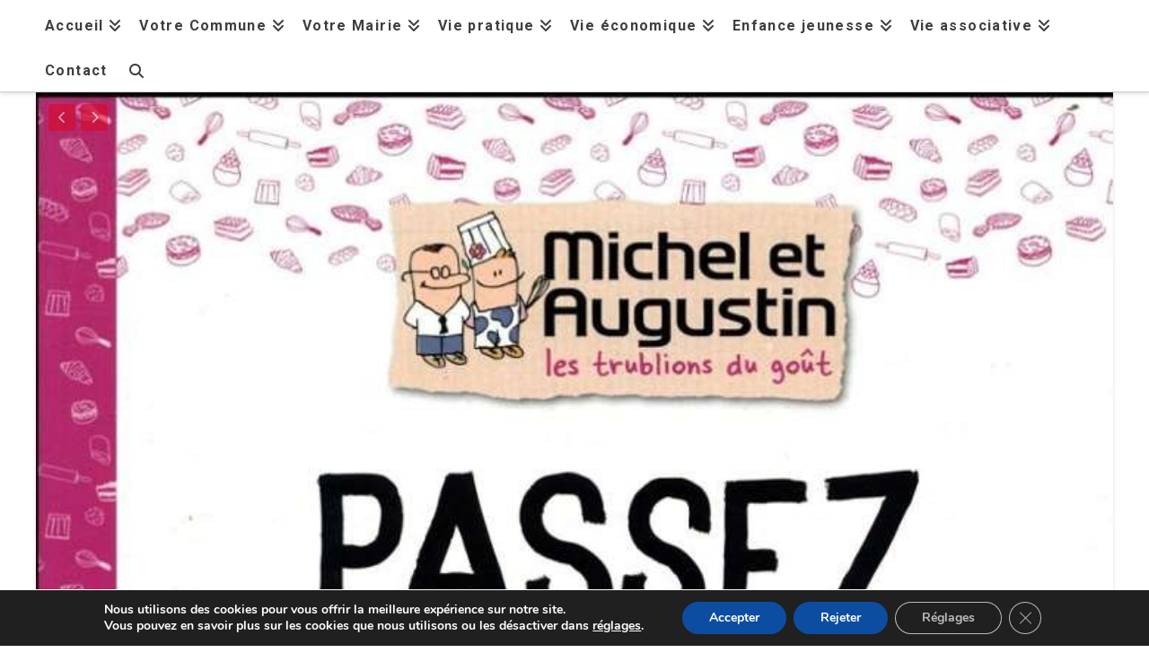

--- FILE ---
content_type: application/javascript
request_url: https://lachataigneraie.eu/wp-content/plugins/cornerstone/assets/js/site/flexslider.js?ver=7.7.11
body_size: 6924
content:
(()=>{(function(i){i.extend(i.easing,{xEaseFlexSlider:M=>csGlobal.rivet.util.getEasing("easeInOutExpo")(M)}),i(window).on("load",()=>{i(".x-flexslider-featured-gallery").flexslider({controlNav:!1,selector:".x-slides > li",prevText:'<i class="x-icon-chevron-left" data-x-icon-s="&#xf053;"></i>',nextText:'<i class="x-icon-chevron-right" data-x-icon-s="&#xf054;"></i>',animation:"fade",easing:"xEaseFlexSlider",smoothHeight:!0,slideshow:!1}),i(".x-post-slider").flexslider({controlNav:!1,selector:".x-slides > li",prevText:'<i class="x-icon-chevron-left" data-x-icon-s="&#xf053;"></i>',nextText:'<i class="x-icon-chevron-right" data-x-icon-s="&#xf054;"></i>',animation:"fade",smoothHeight:!0,slideshow:!0}),window.csGlobal.rivet.attach("[data-x-element-slider]",(M,s)=>{i(M).flexslider({selector:".x-slides > li",prevText:'<i class="x-icon-chevron-left" data-x-icon-s="&#xf053;"></i>',nextText:'<i class="x-icon-chevron-right" data-x-icon-s="&#xf054;"></i>',animation:s.animation,reverse:s.reverse,controlNav:s.controlNav,directionNav:s.prevNextNav,slideshowSpeed:parseInt(s.slideTime),animationSpeed:parseInt(s.slideSpeed),slideshow:s.slideshow,randomize:s.random,touch:s.touch,pauseOnHover:s.pauseOnHover,useCSS:!0,video:!0,smoothHeight:!0,easing:"xEaseFlexSlider"})})})})(window.jQuery);(function(i){var M=!0;i.flexslider=function(s,y){var e=i(s);typeof y.rtl=="undefined"&&i("html").attr("dir")=="rtl"&&(y.rtl=!0),e.vars=i.extend({},i.flexslider.defaults,y);var r=e.vars.namespace,I=window.navigator&&window.navigator.msPointerEnabled&&window.MSGesture,L=("ontouchstart"in window||I||window.DocumentTouch&&document instanceof DocumentTouch)&&e.vars.touch,D="click touchend MSPointerUp keyup",v="",k,p=e.vars.direction==="vertical",u=e.vars.reverse,d=e.vars.itemWidth>0,g=e.vars.animation==="fade",A=e.vars.asNavFor!=="",o={};i.data(s,"flexslider",e),o={init:function(){e.animating=!1,e.currentSlide=parseInt(e.vars.startAt?e.vars.startAt:0,10),isNaN(e.currentSlide)&&(e.currentSlide=0),e.animatingTo=e.currentSlide,e.atEnd=e.currentSlide===0||e.currentSlide===e.last,e.containerSelector=e.vars.selector.substr(0,e.vars.selector.search(" ")),e.slides=i(e.vars.selector,e),e.container=i(e.containerSelector,e),e.count=e.slides.length,e.syncExists=i(e.vars.sync).length>0,e.vars.animation==="slide"&&(e.vars.animation="swing"),e.prop=p?"top":e.vars.rtl?"marginRight":"marginLeft",e.args={},e.manualPause=!1,e.stopped=!1,e.started=!1,e.startTimeout=null,e.transitions=!e.vars.video&&!g&&e.vars.useCSS&&function(){var t=document.createElement("div"),a=["perspectiveProperty","WebkitPerspective","MozPerspective","OPerspective","msPerspective"];for(var n in a)if(t.style[a[n]]!==void 0)return e.pfx=a[n].replace("Perspective","").toLowerCase(),e.prop="-"+e.pfx+"-transform",!0;return!1}(),e.isFirefox=navigator.userAgent.toLowerCase().indexOf("firefox")>-1,e.ensureAnimationEnd="",e.vars.controlsContainer!==""&&(e.controlsContainer=i(e.vars.controlsContainer).length>0&&i(e.vars.controlsContainer)),e.vars.manualControls!==""&&(e.manualControls=i(e.vars.manualControls).length>0&&i(e.vars.manualControls)),e.vars.customDirectionNav!==""&&(e.customDirectionNav=i(e.vars.customDirectionNav).length===2&&i(e.vars.customDirectionNav)),e.vars.randomize&&(e.slides.sort(function(){return Math.round(Math.random())-.5}),e.container.empty().append(e.slides)),e.doMath(),e.setup("init"),e.vars.controlNav&&o.controlNav.setup(),e.vars.directionNav&&o.directionNav.setup(),e.vars.keyboard&&(i(e.containerSelector).length===1||e.vars.multipleKeyboard)&&i(document).bind("keyup",function(t){var a=t.keyCode;if(!e.animating&&(a===39||a===37)){var n=e.vars.rtl?a===37?e.getTarget("next"):a===39?e.getTarget("prev"):!1:a===39?e.getTarget("next"):a===37?e.getTarget("prev"):!1;e.flexAnimate(n,e.vars.pauseOnAction)}}),e.vars.mousewheel&&e.bind("mousewheel",function(t,a,n,l){t.preventDefault();var c=a<0?e.getTarget("next"):e.getTarget("prev");e.flexAnimate(c,e.vars.pauseOnAction)}),e.vars.pausePlay&&o.pausePlay.setup(),e.vars.slideshow&&e.vars.pauseInvisible&&o.pauseInvisible.init(),e.vars.slideshow&&(e.vars.pauseOnHover&&e.hover(function(){!e.manualPlay&&!e.manualPause&&e.pause()},function(){!e.manualPause&&!e.manualPlay&&!e.stopped&&e.play()}),(!e.vars.pauseInvisible||!o.pauseInvisible.isHidden())&&(e.vars.initDelay>0?e.startTimeout=setTimeout(e.play,e.vars.initDelay):e.play())),A&&o.asNav.setup(),L&&e.vars.touch&&o.touch(),(!g||g&&e.vars.smoothHeight)&&i(window).bind("resize orientationchange focus",o.resize),e.find("img").attr("draggable","false"),setTimeout(function(){e.vars.start(e)},200)},asNav:{setup:function(){e.asNav=!0,e.animatingTo=Math.floor(e.currentSlide/e.move),e.currentItem=e.currentSlide,e.slides.removeClass(r+"active-slide").eq(e.currentItem).addClass(r+"active-slide"),I?(s._slider=e,e.slides.each(function(){var t=this;t._gesture=new MSGesture,t._gesture.target=t,t.addEventListener("MSPointerDown",function(a){a.preventDefault(),a.currentTarget._gesture&&a.currentTarget._gesture.addPointer(a.pointerId)},!1),t.addEventListener("MSGestureTap",function(a){a.preventDefault();var n=i(this),l=n.index();!i(e.vars.asNavFor).data("flexslider").animating&&!n.hasClass("active")&&(e.direction=e.currentItem<l?"next":"prev",e.flexAnimate(l,e.vars.pauseOnAction,!1,!0,!0))})})):e.slides.on(D,function(t){t.preventDefault();var a=i(this),n=a.index(),l;e.vars.rtl?l=-1*(a.offset().right-i(e).scrollLeft()):l=a.offset().left-i(e).scrollLeft(),l<=0&&a.hasClass(r+"active-slide")?e.flexAnimate(e.getTarget("prev"),!0):!i(e.vars.asNavFor).data("flexslider").animating&&!a.hasClass(r+"active-slide")&&(e.direction=e.currentItem<n?"next":"prev",e.flexAnimate(n,e.vars.pauseOnAction,!1,!0,!0))})}},controlNav:{setup:function(){e.manualControls?o.controlNav.setupManual():o.controlNav.setupPaging()},setupPaging:function(){var t=e.vars.controlNav==="thumbnails"?"control-thumbs":"control-paging",a=1,n,l;if(e.controlNavScaffold=i('<ol class="'+r+"control-nav "+r+t+'"></ol>'),e.pagingCount>1)for(var c=0;c<e.pagingCount;c++){if(l=e.slides.eq(c),l.attr("data-thumb-alt")===void 0&&l.attr("data-thumb-alt",""),n=i("<a></a>").attr("href","#").text(a),e.vars.controlNav==="thumbnails"&&(n=i("<img/>").attr("src",l.attr("data-thumb"))),l.attr("data-thumb-alt")!==""&&n.attr("alt",l.attr("data-thumb-alt")),e.vars.controlNav==="thumbnails"&&e.vars.thumbCaptions===!0){var m=l.attr("data-thumbcaption");if(m!==""&&m!==void 0){var x=i("<span></span>").addClass(r+"caption").text(m);n.append(x)}}var C=i("<li>");n.appendTo(C),C.append("</li>"),e.controlNavScaffold.append(C),a++}e.controlsContainer?i(e.controlsContainer).append(e.controlNavScaffold):e.append(e.controlNavScaffold),o.controlNav.set(),o.controlNav.active(),e.controlNavScaffold.delegate("a, img",D,function(S){if(S.preventDefault(),v===""||v===S.type){var w=i(this),N=e.controlNav.index(w);w.hasClass(r+"active")||(e.direction=N>e.currentSlide?"next":"prev",e.flexAnimate(N,e.vars.pauseOnAction))}v===""&&(v=S.type),o.setToClearWatchedEvent()})},setupManual:function(){e.controlNav=e.manualControls,o.controlNav.active(),e.controlNav.bind(D,function(t){if(t.preventDefault(),v===""||v===t.type){var a=i(this),n=e.controlNav.index(a);a.hasClass(r+"active")||(n>e.currentSlide?e.direction="next":e.direction="prev",e.flexAnimate(n,e.vars.pauseOnAction))}v===""&&(v=t.type),o.setToClearWatchedEvent()})},set:function(){var t=e.vars.controlNav==="thumbnails"?"img":"a";e.controlNav=i("."+r+"control-nav li "+t,e.controlsContainer?e.controlsContainer:e)},active:function(){e.controlNav.removeClass(r+"active").eq(e.animatingTo).addClass(r+"active")},update:function(t,a){e.pagingCount>1&&t==="add"?e.controlNavScaffold.append(i('<li><a href="#">'+e.count+"</a></li>")):e.pagingCount===1?e.controlNavScaffold.find("li").remove():e.controlNav.eq(a).closest("li").remove(),o.controlNav.set(),e.pagingCount>1&&e.pagingCount!==e.controlNav.length?e.update(a,t):o.controlNav.active()}},directionNav:{setup:function(){var t=i('<ul class="'+r+'direction-nav"><li class="'+r+'nav-prev"><a class="'+r+'prev" href="#">'+e.vars.prevText+'</a></li><li class="'+r+'nav-next"><a class="'+r+'next" href="#">'+e.vars.nextText+"</a></li></ul>");e.customDirectionNav?e.directionNav=e.customDirectionNav:e.controlsContainer?(i(e.controlsContainer).append(t),e.directionNav=i("."+r+"direction-nav li a",e.controlsContainer)):(e.append(t),e.directionNav=i("."+r+"direction-nav li a",e)),o.directionNav.update(),e.directionNav.bind(D,function(a){a.preventDefault();var n;(v===""||v===a.type)&&(n=i(this).hasClass(r+"next")?e.getTarget("next"):e.getTarget("prev"),e.flexAnimate(n,e.vars.pauseOnAction)),v===""&&(v=a.type),o.setToClearWatchedEvent()})},update:function(){var t=r+"disabled";e.pagingCount===1?e.directionNav.addClass(t).attr("tabindex","-1"):e.vars.animationLoop?e.directionNav.removeClass(t).removeAttr("tabindex"):e.animatingTo===0?e.directionNav.removeClass(t).filter("."+r+"prev").addClass(t).attr("tabindex","-1"):e.animatingTo===e.last?e.directionNav.removeClass(t).filter("."+r+"next").addClass(t).attr("tabindex","-1"):e.directionNav.removeClass(t).removeAttr("tabindex")}},pausePlay:{setup:function(){var t=i('<div class="'+r+'pauseplay"><a href="#"></a></div>');e.controlsContainer?(e.controlsContainer.append(t),e.pausePlay=i("."+r+"pauseplay a",e.controlsContainer)):(e.append(t),e.pausePlay=i("."+r+"pauseplay a",e)),o.pausePlay.update(e.vars.slideshow?r+"pause":r+"play"),e.pausePlay.bind(D,function(a){a.preventDefault(),(v===""||v===a.type)&&(i(this).hasClass(r+"pause")?(e.manualPause=!0,e.manualPlay=!1,e.pause()):(e.manualPause=!1,e.manualPlay=!0,e.play())),v===""&&(v=a.type),o.setToClearWatchedEvent()})},update:function(t){t==="play"?e.pausePlay.removeClass(r+"pause").addClass(r+"play").html(e.vars.playText):e.pausePlay.removeClass(r+"play").addClass(r+"pause").html(e.vars.pauseText)}},touch:function(){var t,a,n,l,c,m,x,C,S,w=!1,N=0,E=0,b=0;if(!I)x=function(T){e.animating?T.preventDefault():(window.navigator.msPointerEnabled||T.touches.length===1)&&(e.pause(),l=p?e.h:e.w,m=Number(new Date),N=T.touches[0].pageX,E=T.touches[0].pageY,n=d&&u&&e.animatingTo===e.last?0:d&&u?e.limit-(e.itemW+e.vars.itemMargin)*e.move*e.animatingTo:d&&e.currentSlide===e.last?e.limit:d?(e.itemW+e.vars.itemMargin)*e.move*e.currentSlide:u?(e.last-e.currentSlide+e.cloneOffset)*l:(e.currentSlide+e.cloneOffset)*l,t=p?E:N,a=p?N:E,s.addEventListener("touchmove",C,!1),s.addEventListener("touchend",S,!1))},C=function(T){N=T.touches[0].pageX,E=T.touches[0].pageY,c=p?t-E:(e.vars.rtl?-1:1)*(t-N),w=p?Math.abs(c)<Math.abs(N-a):Math.abs(c)<Math.abs(E-a);var P=500;(!w||Number(new Date)-m>P)&&(T.preventDefault(),!g&&e.transitions&&(e.vars.animationLoop||(c=c/(e.currentSlide===0&&c<0||e.currentSlide===e.last&&c>0?Math.abs(c)/l+2:1)),e.setProps(n+c,"setTouch")))},S=function(T){if(s.removeEventListener("touchmove",C,!1),e.animatingTo===e.currentSlide&&!w&&c!==null){var P=u?-c:c,O=P>0?e.getTarget("next"):e.getTarget("prev");e.canAdvance(O)&&(Number(new Date)-m<550&&Math.abs(P)>50||Math.abs(P)>l/2)?e.flexAnimate(O,e.vars.pauseOnAction):g||e.flexAnimate(e.currentSlide,e.vars.pauseOnAction,!0)}s.removeEventListener("touchend",S,!1),t=null,a=null,c=null,n=null},s.addEventListener("touchstart",x,!1);else{let T=function(h){h.stopPropagation(),e.animating?h.preventDefault():(e.pause(),s._gesture.addPointer(h.pointerId),b=0,l=p?e.h:e.w,m=Number(new Date),n=d&&u&&e.animatingTo===e.last?0:d&&u?e.limit-(e.itemW+e.vars.itemMargin)*e.move*e.animatingTo:d&&e.currentSlide===e.last?e.limit:d?(e.itemW+e.vars.itemMargin)*e.move*e.currentSlide:u?(e.last-e.currentSlide+e.cloneOffset)*l:(e.currentSlide+e.cloneOffset)*l)},P=function(h){h.stopPropagation();var f=h.target._slider;if(!!f){var W=-h.translationX,H=-h.translationY;if(b=b+(p?H:W),c=(f.vars.rtl?-1:1)*b,w=p?Math.abs(b)<Math.abs(-W):Math.abs(b)<Math.abs(-H),h.detail===h.MSGESTURE_FLAG_INERTIA){setImmediate(function(){s._gesture.stop()});return}(!w||Number(new Date)-m>500)&&(h.preventDefault(),!g&&f.transitions&&(f.vars.animationLoop||(c=b/(f.currentSlide===0&&b<0||f.currentSlide===f.last&&b>0?Math.abs(b)/l+2:1)),f.setProps(n+c,"setTouch")))}},O=function(h){h.stopPropagation();var f=h.target._slider;if(!!f){if(f.animatingTo===f.currentSlide&&!w&&c!==null){var W=u?-c:c,H=W>0?f.getTarget("next"):f.getTarget("prev");f.canAdvance(H)&&(Number(new Date)-m<550&&Math.abs(W)>50||Math.abs(W)>l/2)?f.flexAnimate(H,f.vars.pauseOnAction):g||f.flexAnimate(f.currentSlide,f.vars.pauseOnAction,!0)}t=null,a=null,c=null,n=null,b=0}};var q=T,z=P,F=O;s.style.msTouchAction="none",s._gesture=new MSGesture,s._gesture.target=s,s.addEventListener("MSPointerDown",T,!1),s._slider=e,s.addEventListener("MSGestureChange",P,!1),s.addEventListener("MSGestureEnd",O,!1)}},resize:function(){!e.animating&&e.is(":visible")&&(d||e.doMath(),g?o.smoothHeight():d?(e.slides.width(e.computedW),e.update(e.pagingCount),e.setProps()):p?(e.viewport.height(e.h),e.setProps(e.h,"setTotal")):(e.vars.smoothHeight&&o.smoothHeight(),e.newSlides.width(e.computedW),e.setProps(e.computedW,"setTotal")))},smoothHeight:function(t){if(!p||g){var a=g?e:e.viewport;t?a.animate({height:e.slides.eq(e.animatingTo).innerHeight()},t):a.innerHeight(e.slides.eq(e.animatingTo).innerHeight())}},sync:function(t){var a=i(e.vars.sync).data("flexslider"),n=e.animatingTo;switch(t){case"animate":a.flexAnimate(n,e.vars.pauseOnAction,!1,!0);break;case"play":!a.playing&&!a.asNav&&a.play();break;case"pause":a.pause();break}},uniqueID:function(t){return t.filter("[id]").add(t.find("[id]")).each(function(){var a=i(this);a.attr("id",a.attr("id")+"_clone")}),t},pauseInvisible:{visProp:null,init:function(){var t=o.pauseInvisible.getHiddenProp();if(t){var a=t.replace(/[H|h]idden/,"")+"visibilitychange";document.addEventListener(a,function(){o.pauseInvisible.isHidden()?e.startTimeout?clearTimeout(e.startTimeout):e.pause():e.started?e.play():e.vars.initDelay>0?setTimeout(e.play,e.vars.initDelay):e.play()})}},isHidden:function(){var t=o.pauseInvisible.getHiddenProp();return t?document[t]:!1},getHiddenProp:function(){var t=["webkit","moz","ms","o"];if("hidden"in document)return"hidden";for(var a=0;a<t.length;a++)if(t[a]+"Hidden"in document)return t[a]+"Hidden";return null}},setToClearWatchedEvent:function(){clearTimeout(k),k=setTimeout(function(){v=""},3e3)}},e.flexAnimate=function(t,a,n,l,c){if(!e.vars.animationLoop&&t!==e.currentSlide&&(e.direction=t>e.currentSlide?"next":"prev"),A&&e.pagingCount===1&&(e.direction=e.currentItem<t?"next":"prev"),!e.animating&&(e.canAdvance(t,c)||n)&&e.is(":visible")){if(A&&l){var m=i(e.vars.asNavFor).data("flexslider");if(e.atEnd=t===0||t===e.count-1,m.flexAnimate(t,!0,!1,!0,c),e.direction=e.currentItem<t?"next":"prev",m.direction=e.direction,Math.ceil((t+1)/e.visible)-1!==e.currentSlide&&t!==0)e.currentItem=t,e.slides.removeClass(r+"active-slide").eq(t).addClass(r+"active-slide"),t=Math.floor(t/e.visible);else return e.currentItem=t,e.slides.removeClass(r+"active-slide").eq(t).addClass(r+"active-slide"),!1}if(e.animating=!0,e.animatingTo=t,a&&e.pause(),e.vars.before(e),e.syncExists&&!c&&o.sync("animate"),e.vars.controlNav&&o.controlNav.active(),d||e.slides.removeClass(r+"active-slide").eq(t).addClass(r+"active-slide"),e.atEnd=t===0||t===e.last,e.vars.directionNav&&o.directionNav.update(),t===e.last&&(e.vars.end(e),e.vars.animationLoop||e.pause()),g)L?(e.slides.eq(e.currentSlide).css({opacity:0,zIndex:1}),e.slides.eq(t).css({opacity:1,zIndex:2}),e.wrapup(x)):(e.slides.eq(e.currentSlide).css({zIndex:1}).animate({opacity:0},e.vars.animationSpeed,e.vars.easing),e.slides.eq(t).css({zIndex:2}).animate({opacity:1},e.vars.animationSpeed,e.vars.easing,e.wrapup));else{var x=p?e.slides.filter(":first").height():e.computedW,C,S,w;d?(C=e.vars.itemMargin,w=(e.itemW+C)*e.move*e.animatingTo,S=w>e.limit&&e.visible!==1?e.limit:w):e.currentSlide===0&&t===e.count-1&&e.vars.animationLoop&&e.direction!=="next"?S=u?(e.count+e.cloneOffset)*x:0:e.currentSlide===e.last&&t===0&&e.vars.animationLoop&&e.direction!=="prev"?S=u?0:(e.count+1)*x:S=u?(e.count-1-t+e.cloneOffset)*x:(t+e.cloneOffset)*x,e.setProps(S,"",e.vars.animationSpeed),e.transitions?((!e.vars.animationLoop||!e.atEnd)&&(e.animating=!1,e.currentSlide=e.animatingTo),e.container.unbind("webkitTransitionEnd transitionend"),e.container.bind("webkitTransitionEnd transitionend",function(){clearTimeout(e.ensureAnimationEnd),e.wrapup(x)}),clearTimeout(e.ensureAnimationEnd),e.ensureAnimationEnd=setTimeout(function(){e.wrapup(x)},e.vars.animationSpeed+100)):e.container.animate(e.args,e.vars.animationSpeed,e.vars.easing,function(){e.wrapup(x)})}e.vars.smoothHeight&&o.smoothHeight(e.vars.animationSpeed)}},e.wrapup=function(t){!g&&!d&&(e.currentSlide===0&&e.animatingTo===e.last&&e.vars.animationLoop?e.setProps(t,"jumpEnd"):e.currentSlide===e.last&&e.animatingTo===0&&e.vars.animationLoop&&e.setProps(t,"jumpStart")),e.animating=!1,e.currentSlide=e.animatingTo,e.vars.after(e)},e.animateSlides=function(){!e.animating&&M&&e.flexAnimate(e.getTarget("next"))},e.pause=function(){clearInterval(e.animatedSlides),e.animatedSlides=null,e.playing=!1,e.vars.pausePlay&&o.pausePlay.update("play"),e.syncExists&&o.sync("pause")},e.play=function(){e.playing&&clearInterval(e.animatedSlides),e.animatedSlides=e.animatedSlides||setInterval(e.animateSlides,e.vars.slideshowSpeed),e.started=e.playing=!0,e.vars.pausePlay&&o.pausePlay.update("pause"),e.syncExists&&o.sync("play")},e.stop=function(){e.pause(),e.stopped=!0},e.canAdvance=function(t,a){var n=A?e.pagingCount-1:e.last;return a||A&&e.currentItem===e.count-1&&t===0&&e.direction==="prev"?!0:A&&e.currentItem===0&&t===e.pagingCount-1&&e.direction!=="next"||t===e.currentSlide&&!A?!1:e.vars.animationLoop?!0:e.atEnd&&e.currentSlide===0&&t===n&&e.direction!=="next"?!1:!(e.atEnd&&e.currentSlide===n&&t===0&&e.direction==="next")},e.getTarget=function(t){return e.direction=t,t==="next"?e.currentSlide===e.last?0:e.currentSlide+1:e.currentSlide===0?e.last:e.currentSlide-1},e.setProps=function(t,a,n){var l=function(){var c=t||(e.itemW+e.vars.itemMargin)*e.move*e.animatingTo,m=function(){if(d)return a==="setTouch"?t:u&&e.animatingTo===e.last?0:u?e.limit-(e.itemW+e.vars.itemMargin)*e.move*e.animatingTo:e.animatingTo===e.last?e.limit:c;switch(a){case"setTotal":return u?(e.count-1-e.currentSlide+e.cloneOffset)*t:(e.currentSlide+e.cloneOffset)*t;case"setTouch":return t;case"jumpEnd":return u?t:e.count*t;case"jumpStart":return u?e.count*t:t;default:return t}}();return m*(e.vars.rtl?1:-1)+"px"}();e.transitions&&(e.isFirefox?l=p?"translate3d(0,"+l+",0)":"translate3d("+(parseInt(l)+"px")+",0,0)":l=p?"translate3d(0,"+l+",0)":"translate3d("+((e.vars.rtl?-1:1)*parseInt(l)+"px")+",0,0)",n=n!==void 0?n/1e3+"s":"0s",e.container.css("-"+e.pfx+"-transition-duration",n),e.container.css("transition-duration",n)),e.args[e.prop]=l,(e.transitions||n===void 0)&&e.container.css(e.args),e.container.css("transform",l)},e.setup=function(t){if(g)e.vars.rtl?e.slides.css({width:"100%",float:"right",marginLeft:"-100%",position:"relative"}):e.slides.css({width:"100%",float:"left",marginRight:"-100%",position:"relative"}),t==="init"&&(L?e.slides.css({opacity:0,display:"block",webkitTransition:"opacity "+e.vars.animationSpeed/1e3+"s ease",zIndex:1}).eq(e.currentSlide).css({opacity:1,zIndex:2}):e.vars.fadeFirstSlide==!1?e.slides.css({opacity:0,display:"block",zIndex:1}).eq(e.currentSlide).css({zIndex:2}).css({opacity:1}):e.slides.css({opacity:0,display:"block",zIndex:1}).eq(e.currentSlide).css({zIndex:2}).animate({opacity:1},e.vars.animationSpeed,e.vars.easing)),e.vars.smoothHeight&&o.smoothHeight();else{var a,n;t==="init"&&(e.viewport=i('<div class="'+r+'viewport"></div>').css({overflow:"hidden",position:"relative"}).appendTo(e).append(e.container),e.cloneCount=0,e.cloneOffset=0,u&&(n=i.makeArray(e.slides).reverse(),e.slides=i(n),e.container.empty().append(e.slides))),e.vars.animationLoop&&!d&&(e.cloneCount=2,e.cloneOffset=1,t!=="init"&&e.container.find(".clone").remove(),e.container.append(o.uniqueID(e.slides.first().clone().addClass("clone")).attr("aria-hidden","true")).prepend(o.uniqueID(e.slides.last().clone().addClass("clone")).attr("aria-hidden","true"))),e.newSlides=i(e.vars.selector,e),a=u?e.count-1-e.currentSlide+e.cloneOffset:e.currentSlide+e.cloneOffset,p&&!d?(e.container.height((e.count+e.cloneCount)*200+"%").css("position","absolute").width("100%"),setTimeout(function(){e.newSlides.css({display:"block"}),e.doMath(),e.viewport.height(e.h),e.setProps(a*e.h,"init")},t==="init"?100:0)):(e.container.width((e.count+e.cloneCount)*200+"%"),e.setProps(a*e.computedW,"init"),setTimeout(function(){e.doMath(),e.vars.rtl?e.isFirefox?e.newSlides.css({width:e.computedW,marginRight:e.computedM,float:"right",display:"block"}):e.newSlides.css({width:e.computedW,marginRight:e.computedM,float:"left",display:"block"}):e.newSlides.css({width:e.computedW,marginRight:e.computedM,float:"left",display:"block"}),e.vars.smoothHeight&&o.smoothHeight()},t==="init"?100:0))}d||e.slides.removeClass(r+"active-slide").eq(e.currentSlide).addClass(r+"active-slide"),e.vars.init(e)},e.doMath=function(){var t=e.slides.first(),a=e.vars.itemMargin,n=e.vars.minItems,l=e.vars.maxItems;e.w=e.viewport===void 0?e.width():e.viewport.width(),e.isFirefox&&(e.w=e.width()),e.h=t.height(),e.boxPadding=(t.outerWidth()||0)-t.width(),d?(e.itemT=e.vars.itemWidth+a,e.itemM=a,e.minW=n?n*e.itemT:e.w,e.maxW=l?l*e.itemT-a:e.w,e.itemW=e.minW>e.w?(e.w-a*(n-1))/n:e.maxW<e.w?(e.w-a*(l-1))/l:e.vars.itemWidth>e.w?e.w:e.vars.itemWidth,e.visible=Math.floor(e.w/e.itemW),e.move=e.vars.move>0&&e.vars.move<e.visible?e.vars.move:e.visible,e.pagingCount=Math.ceil((e.count-e.visible)/e.move+1),e.last=e.pagingCount-1,e.limit=e.pagingCount===1?0:e.vars.itemWidth>e.w?e.itemW*(e.count-1)+a*(e.count-1):(e.itemW+a)*e.count-e.w-a):(e.itemW=e.w,e.itemM=a,e.pagingCount=e.count,e.last=e.count-1),e.computedW=e.itemW-e.boxPadding,e.computedM=e.itemM},e.update=function(t,a){e.doMath(),d||(t<e.currentSlide?e.currentSlide+=1:t<=e.currentSlide&&t!==0&&(e.currentSlide-=1),e.animatingTo=e.currentSlide),e.vars.controlNav&&!e.manualControls&&(a==="add"&&!d||e.pagingCount>e.controlNav.length?o.controlNav.update("add"):(a==="remove"&&!d||e.pagingCount<e.controlNav.length)&&(d&&e.currentSlide>e.last&&(e.currentSlide-=1,e.animatingTo-=1),o.controlNav.update("remove",e.last))),e.vars.directionNav&&o.directionNav.update()},e.addSlide=function(t,a){var n=i(t);e.count+=1,e.last=e.count-1,p&&u?a!==void 0?e.slides.eq(e.count-a).after(n):e.container.prepend(n):a!==void 0?e.slides.eq(a).before(n):e.container.append(n),e.update(a,"add"),e.slides=i(e.vars.selector+":not(.clone)",e),e.setup(),e.vars.added(e)},e.removeSlide=function(t){var a=isNaN(t)?e.slides.index(i(t)):t;e.count-=1,e.last=e.count-1,isNaN(t)?i(t,e.slides).remove():p&&u?e.slides.eq(e.last).remove():e.slides.eq(t).remove(),e.doMath(),e.update(a,"remove"),e.slides=i(e.vars.selector+":not(.clone)",e),e.setup(),e.vars.removed(e)},o.init()},i(window).on("blur",function(s){M=!1}).on("focus",function(s){M=!0}),i.flexslider.defaults={namespace:"flex-",selector:".slides > li",animation:"fade",easing:"swing",direction:"horizontal",reverse:!1,animationLoop:!0,smoothHeight:!1,startAt:0,slideshow:!0,slideshowSpeed:7e3,animationSpeed:600,initDelay:0,randomize:!1,fadeFirstSlide:!0,thumbCaptions:!1,pauseOnAction:!0,pauseOnHover:!1,pauseInvisible:!0,useCSS:!0,touch:!0,video:!1,controlNav:!0,directionNav:!0,prevText:"Previous",nextText:"Next",keyboard:!0,multipleKeyboard:!1,mousewheel:!1,pausePlay:!1,pauseText:"Pause",playText:"Play",controlsContainer:"",manualControls:"",customDirectionNav:"",sync:"",asNavFor:"",itemWidth:0,itemMargin:0,minItems:1,maxItems:0,move:0,allowOneSlide:!0,isFirefox:!1,start:function(){},before:function(){},after:function(){},end:function(){},added:function(){},removed:function(){},init:function(){},rtl:!1},i.fn.flexslider=function(s){if(s===void 0&&(s={}),typeof s=="object")return this.each(function(){var e=i(this),r=s.selector?s.selector:".slides > li",I=e.find(r);I.length===1&&s.allowOneSlide===!1||I.length===0?(I.fadeIn(400),s.start&&s.start(e)):e.data("flexslider")===void 0&&new i.flexslider(this,s)});var y=i(this).data("flexslider");switch(s){case"play":y.play();break;case"pause":y.pause();break;case"stop":y.stop();break;case"next":y.flexAnimate(y.getTarget("next"),!0);break;case"prev":case"previous":y.flexAnimate(y.getTarget("prev"),!0);break;default:typeof s=="number"&&y.flexAnimate(s,!0)}}})(window.jQuery);})();
